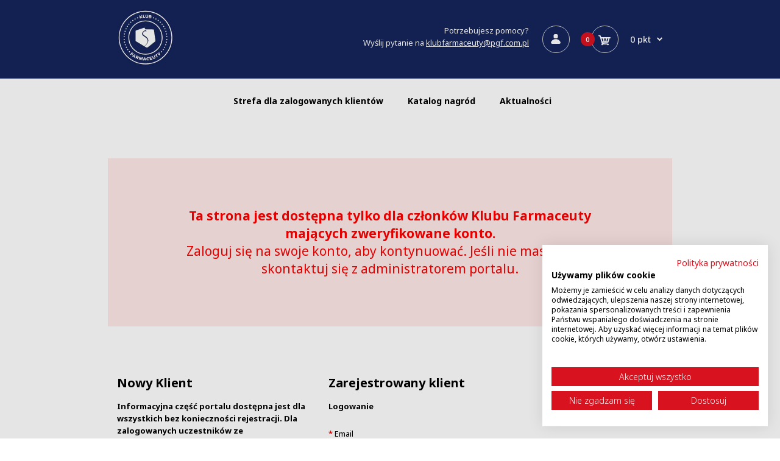

--- FILE ---
content_type: text/css
request_url: https://consent.cookiefirst.com/sites/klubfarmaceuty.pl-082159fc-9a4f-49ac-ad01-ffae1ba358e6/styles.css?v=81d63039-b8dc-450e-a345-79d2a0cc7333
body_size: 58
content:
.cookiefirst-root {--banner-font-family: inherit !important;--banner-width: 100% !important;--banner-bg-color: rgba(255,255,255,1) !important;--banner-shadow: 0.1 !important;--banner-text-color: rgba(0,0,0,1) !important;--banner-outline-color: rgba(255, 255, 255, 1) !important;--banner-accent-color: rgba(217, 18, 31, 1) !important;--banner-text-on-accent-bg: rgba(255,255,255,1) !important;--banner-border-radius:0 !important;--banner-backdrop-color: rgba(0,0,0,0.1) !important;--banner-widget-border-radius: 0 !important;--banner-btn-primary-text:rgba(255,255,255,1) !important;--banner-btn-primary-bg:rgba(217, 18, 31, 1) !important;--banner-btn-primary-border-color:rgba(217, 18, 31, 1) !important;--banner-btn-primary-border-radius: 0 !important;--banner-btn-primary-hover-text:rgba(255, 255, 255, 1) !important;--banner-btn-primary-hover-bg:rgba(51, 51, 51, 1) !important;--banner-btn-primary-hover-border-color:rgba(255, 255, 255, 1) !important;--banner-btn-primary-hover-border-radius: 0 !important;--banner-btn-secondary-text:rgba(255, 255, 255, 1) !important;--banner-btn-secondary-bg:rgba(217, 18, 31, 1) !important;--banner-btn-secondary-border-color:rgba(217, 18, 31, 1) !important;--banner-btn-secondary-border-radius: 0 !important;--banner-btn-secondary-hover-text:rgba(255, 255, 255, 1) !important;--banner-btn-secondary-hover-bg:rgba(0, 0, 0, 1) !important;--banner-btn-secondary-hover-border-color:rgba(255, 255, 255, 1) !important;--banner-btn-secondary-hover-border-radius: 0 !important;--banner-btn-floating-bg:rgba(217, 18, 31, 1) !important;--banner-btn-floating-border:rgba(217, 18, 31, 1) !important;--banner-btn-floating-icon:rgba(255,255,255,1) !important;--banner-btn-floating-hover-bg:rgba(51, 51, 51, 1) !important;--banner-btn-floating-hover-border:rgba(255, 255, 255, 1) !important;--banner-btn-floating-hover-icon:rgba(255, 255, 255, 1) !important;}